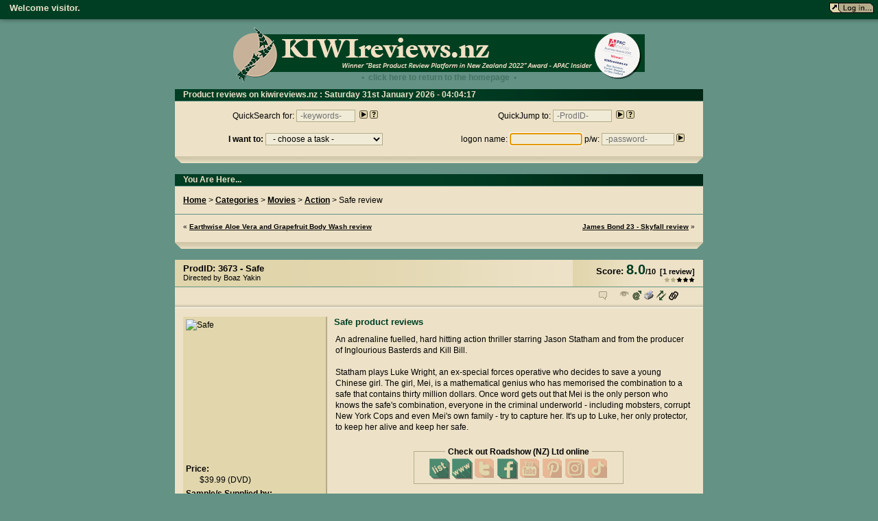

--- FILE ---
content_type: text/html; charset=UTF-8
request_url: https://www.kiwireviews.nz/review/3673-safe
body_size: 7711
content:
<!DOCTYPE HTML PUBLIC "-//W3C//DTD HTML 4.01 Frameset//EN" "https://www.w3.org/TR/html4/frameset.dtd">
<!--[if IE 6 ]> <html xmlns:og="https://ogp.me/ns#" prefix="og: https://ogp.me/ns# fb: https://ogp.me/ns/fb#" class="no-js ie6" itemscope itemtype="https://schema.org/Review" lang="en-NZ"> <![endif]-->
<!--[if IE 7 ]> <html xmlns:og="https://ogp.me/ns#" prefix="og: https://ogp.me/ns# fb: https://ogp.me/ns/fb#" class="no-js ie7" itemscope itemtype="https://schema.org/Review" lang="en-NZ"> <![endif]-->
<!--[if IE 8 ]> <html xmlns:og="https://ogp.me/ns#" prefix="og: https://ogp.me/ns# fb: https://ogp.me/ns/fb#" class="no-js ie8" itemscope itemtype="https://schema.org/Review" lang="en-NZ"> <![endif]-->
<!--[if IE 9 ]> <html xmlns:og="https://ogp.me/ns#" prefix="og: https://ogp.me/ns# fb: https://ogp.me/ns/fb#" class="no-js ie9" itemscope itemtype="https://schema.org/Review" lang="en-NZ"> <![endif]-->
<!--[if (gt IE 9)|!(IE)]><html xmlns:og="https://ogp.me/ns#" prefix="og: https://ogp.me/ns# fb: https://ogp.me/ns/fb#" class="no-js" itemscope itemtype="https://schema.org/Review" lang="en-NZ"> <!--<![endif]-->
<head>
	<title>Safe product reviews : Impartial NZ consumer reviews : : </title>
<script type="application/ld+json"> {
	"@context" : "https://schema.org",
	"@type" : "Product",
	"aggregateRating" : {
		"@type" : "AggregateRating",
		"bestRating" : "10",
		"ratingValue" : "8.0",
		"reviewCount" : "1"
	},
	"name" : "Safe (Boaz Yakin)",
	"url" : "https://kiwireviews.nz/review/3673-safe",
	"image" : "https://prod.kiwireviews.nz/3673.jpg"
}
</script>
	<meta property='og:locale' content='en_NZ'/>
	<meta property='fb:admins' content='1842691384'/>
	<meta property='og:title' content='Safe product reviews : Impartial NZ consumer reviews : : '/>
	<meta property='og:url' content='https://www.kiwireviews.nz/review/3673-safe'/>
	<meta property='og:site_name' content='KIWIreviews'/>
	<meta property='og:type' content='article'/>
	<meta property='og:image' content='https://prod.kiwireviews.nz/3673.jpg'/>
	<meta name="keywords" content="New Zealand product reviews service reviews Safe (Boaz Yakin). Movies reviews, Action reviews, action, betrayal, boaz yakin, china, corruption, crime, dvd, gang, jason statham, mob, new york, safe, thriller, underworld" />
	<meta name="description" itemprop="description" content="New Zealand (NZ) product reviews by mums & dads like you - Safe (Boaz Yakin). An adrenaline fuelled, hard hitting action thriller starring Jason Statham and from the producer of Inglourious&nbsp;... more..." />
	<link rel="canonical" href="https://www.kiwireviews.nz/review/3673-safe" />
	<link rel="image_src" href="https://prod.kiwireviews.nz/3673.jpg" /> <!-- Required by Facebook -->
	<meta itemprop="name" content="Review of Safe (Boaz Yakin) on kiwireviews.nz"> <!-- Required by Google +1 -->
	<meta http-equiv="Content-Type" content="text/html; charset=utf-8">
	<meta http-equiv="X-Clacks-Overhead" content="GNU Terry Pratchett" />
	<base href="https://www.KIWIreviews.nz/" />
	<meta http-equiv="imagetoolbar" content="no">
	<meta name='last-modified' content='Sat, 31 Jan 2026 03:03:17 NZST'>
	<meta name="viewport" content="width=device-width" />
	<link rel='icon' href='favicon.ico' type='image/x-icon' />
	<link rel='shortcut icon' href='favicon.ico' type='image/xicon' />
	<link rel='bookmark icon' href='favicon.ico' type='image/xicon' />
	<link rel="stylesheet" type="text/css" href="https://www.kiwireviews.nz/newlook-v9.css?v=20260130" media="all" />
	<link rel="search" type="application/opensearchdescription+xml" title="KIWIreviews Search" href="https://www.KIWIreviews.nz/addsearch.xml" />
	<link rel="alternate" type="application/rss+xml" title="KIWIreviews Products" href="/newsfeed/productsfeed.xml" />
	<meta name="robots" content="noodp,noydir" />
	<link rel="prev" title="Earthwise Aloe Vera and Grapefruit Body Wash" href="https://www.kiwireviews.nz/review/3672-earthwise-aloe-vera-grapefruit-body-wash" />
	<link rel="next" title="James Bond 23 - Skyfall" href="https://www.kiwireviews.nz/review/3674-james-bond-skyfall" />
</head>

<body>
<script type="text/javascript"> <!-- To override sites that try to add their own toolbars etc above our page -->
	if (top.location != location) {
		top.location = self.location;
<!--		top.location.href = "https://www.kiwireviews.nz/noframers"; -->
	}
</script>

	<div id="headerblock">
		<a href="https://www.kiwireviews.nz/" target="_top" class="unstyle sprite"><img src="https://static.kiwireviews.nz/header/default3.png" width="600" height="80" alt="Welcome to KIWIreviews - product reviews"><div class='txt'>&bull;&nbsp;&nbsp;click here to return to the homepage&nbsp;&nbsp;&bull;</div></a>
	</div>
	<div id='blammo'>
<span class='float-l pad-l-10'>Welcome visitor.</span> <a href='../members'><img src='https://static.kiwireviews.nz/new/tx-login.gif' width='65' height='15' alt='log in' title='log in' class='noline pad-r-10'></a>	</div>

	<div class='box fullwide comm centered'>
		<h2>Product reviews on kiwireviews.nz : Saturday 31st January 2026 - 04:04:17<!-- --></h2>
		<p><div class='float-l halfwide'><form name="GoSearch" method="get" action="../gosearch.php">
	QuickSearch for:&nbsp;<input id="q" name="q" type="text" value="" style="width:80px" placeholder=" -keywords-" onblur="clearSearchBox(this);" onfocus="clearSearchBox(this);">&nbsp;&nbsp;<input type="image" name="GoSearch" src="images/new/nv-minigo.gif" class="noline">&nbsp;<a href="help/quicksearch" target="HELP"><img src="images/new/nv-minihelp.gif" width="12" height="12" border="0" alt="What is QuickSearch?" title="What is QuickSearch?"></a>
</form>
</div><div class='float-l halfwide'><form name="GoProduct" method="post" action="prodid.php">
	QuickJump to:&nbsp;<input id="pid" name="prodid" type="text" value="" style="width:80px" placeholder=" -ProdID-" onblur="clearProdID(this);" onfocus="clearProdID(this);">&nbsp;&nbsp;<input type="image" name="GoProdID" src="images/new/nv-minigo.gif" class="noline">&nbsp;<a href="help/quickjump" target="HELP"><img src="images/new/nv-minihelp.gif" width="12" height="12" border="0" alt="What is QuickJump?" title="What is QuickJump?"></a>
</form>
</div><div class='clearbreak'><!-- --></div><div class='float-r halfwide'>
	<form name="login" method="post" action="validate.php">
		logon name: <input type="text" name="username" value="" placeholder=" -username-" style="width: 100px;"> p/w: <input type="password" name="password" value="" placeholder=" -password-" style="width: 100px;">&nbsp;<input type="image" name="GoLogin" src="images/new/nv-minigo.gif" class="noline">
	<!-- Set the cursor in the textbox -->
	<script language="javascript" type="text/javascript">
		document.login.username.focus()
	</script>
	</form>
	<br />
</div><div class='float-l halfwide'>		<form action='../taskchooser.php' method='POST' name='navmenu'>
			<strong>I want to:</strong> <select name='taskchoice' onchange='document.navmenu.submit()'>
				<option value=''>&nbsp;&nbsp;- choose a task -&nbsp;&nbsp;</option>
				<option value='forgotpass.php'>...reset my password</option>
				<option value=''>...return to the home page</option>
				<option value='search'>...use the Advanced Search</option>
				<option value='category'>...read a review</option>
				<option value='null'>- - - - - - - - - -</option>
				<option value='print/3673'>...print out this page</option>
				<option value='link/3673'>...link to this review</option>
				<option value='contact/report|3673'>...report this listing</option>
				<option value='null'>- - - - - - - - - -</option>
				<option value='contact'>...contact the team</option>
				<option value='contact/bug'>...report a bug</option>
				<option value='saywhat'>...read the eZine</option>
				<option value='twitter'>...read the Twitter feed</option>
				<option value='facebook'>...read the Facebook page</option>
				<option value='null'>- - - - - - - - - -</option>
				<option value='help'>...see the help menu</option>
				<option value='suppliers'>...see who supplies you</option>
			</select>
		</form>
</div>		</p>
		<h4><!-- --></h4>
	</div> <!-- Close box -->
	<div class='clearbreak'><!-- --></div> <!-- Make a spacer between... -->
	<div class='box fullwide comm'>
		<h2>You Are Here...<!-- --></h2>
		<p><a href='../'>Home</a> > <a href="category/">Categories</a> > <a href="category/07">Movies</a> > <a href="category/07/05">Action</a> > Safe review<div class='linetop'><p><span class="float-l downsize">&laquo;&nbsp;<a class='tooltip' href="../review/3672-earthwise-aloe-vera-grapefruit-body-wash">Earthwise Aloe Vera and Grapefruit Body Wash review<span class='picleft'><img src='https://prod.kiwireviews.nz/3672.jpg' width='100' height='100' alt='Earthwise Aloe Vera and Grapefruit Body Wash' title='Earthwise Aloe Vera and Grapefruit Body Wash'></span></a></span><span class="float-r downsize"><a class='tooltip' href="../review/3674-james-bond-skyfall">James Bond 23 - Skyfall review<span class='picright'><img src='https://prod.kiwireviews.nz/3674.jpg' width='100' height='100' alt='James Bond 23 - Skyfall' title='James Bond 23 - Skyfall'></span></a>&nbsp;&raquo;</span><br /></div>		</p>
		<h4><!-- --></h4>
	</div> <!-- Close box -->
	<div class='clearbreak'><!-- --></div> <!-- Make a spacer between... -->
		<div itemscope itemtype='https://data-vocabulary.org/Review-aggregate' class='box prod fullwide'>
		<h2><div class='pscorebox'>Score:&nbsp;<span itemprop='rating' itemscope itemtype='https://schema.org/Review'><span itemprop='average' class='pscore'>8.0</span><span class='minitext'>/<span itemprop='best'>10</span>&nbsp;&nbsp;[<span itemprop='count'>1</span> review]</span><br><img src="../images/3star.gif" width="45" height="8" class="noline" alt="3 out of 5" title="3 out of 5"></div>ProdID: 3673 - <span itemprop='itemreviewed'>Safe<br />
		<span class='downsize unbold'>Directed by Boaz Yakin</span></span></h2>
		<div class='iconbar withdrop'><ul class='float-r'>			<li><!-- AddThis Button BEGIN -->
<div class="addthis_toolbox addthis_default_style addthis_16x16_style">
<a class="addthis_button_facebook"></a>
<a class="addthis_button_twitter"></a>
<a class="addthis_button_pinterest_share"></a>
<a class="addthis_button_google_plusone_share"></a>
<a class="addthis_button_compact"></a>
</div>
<script type="text/javascript" src="//s7.addthis.com/js/300/addthis_widget.js#pubid=ra-4d807f7a1d6d78dd"></script>
<!-- AddThis Button END --></li>
			<li>&nbsp;&nbsp;&nbsp;&nbsp;&nbsp;&nbsp;</li>
						<li><a rel='nofollow' href='https://djin.nz/Kr3673'><img src='../images/new/rl-djinnz.gif' width='14' height='14' alt='QuickLink' title='A short URL to share' class='noline' /></a></li>
			<li><a rel='nofollow' href='../linkto/3673'><img src='../images/new/rl-link.gif' width='14' height='14' alt='Link to this review' title='Link to this review' /></a></li>
			<li><a rel='nofollow' target='print' href='../print/3673'><img src='../images/new/rl-prt.gif' width='14' height='14' alt='Print this out' title='Link to print this out' /></a></li>
			<li><a rel='nofollow' href='../taf/3673'><img src='../images/new/rl-taf.gif' width='14' height='14' alt='Tell a Friend' title='Link to tell a friend' class='noline' /></a></li>
			<li><img src='../images/new/rl-wl-no.gif' alt='Sorry, this feature is available to logged in members only' title='Sorry, this feature is available to logged in members only' /></li>
			<li>&nbsp;&nbsp;&nbsp;</li>
			<li><img src='../images/new/rl-wr-no.gif' alt='Sorry, this feature is available to logged in members only' title='Sorry, this feature is available to logged in members only' /></li></ul></div>
		<p><div class='proddata'><img itemprop='photo image' src="../prod/3673.jpg" width="200" height="200" alt="Safe" title="Safe" />
		<dl><dt>Price:</dt>
		<dd>$39.99 (DVD)</dd><dt>Sample/s Supplied by:</dt>
			<dd><a href='../supplier/38'><img src='../spons/38.gif' width='100' alt='Click to search for all products supplied by Roadshow (NZ) Ltd' title='Click to search for all products supplied by Roadshow (NZ) Ltd' /></a><br clear='all' />
			<br /><div class='tooltip downsize'><em>Disclosure Statement</em><span class='reltext wide bold pad-b-50 pad-l-20'>FULL DISCLOSURE: A number of units of this product have, at some time, been provided to KIWIreviews by Roadshow (NZ) Ltd or their agents for the sole purposes of unbiased, independent reviews. No fee was requested, offered nor accepted by KIWIreviews or the reviewers themselves - these are genuine, unpaid consumer reviews.</span></div>
			</dd><dt>Available:</dt>
		<dd>November 2012</dd></dl></div><h1>Safe product reviews</h1><p class='prodblurb'>An adrenaline fuelled, hard hitting action thriller starring Jason Statham and from the producer of Inglourious Basterds and Kill Bill.<br>
<br>
Statham plays Luke Wright, an ex-special forces operative who decides to save a young Chinese girl. The girl, Mei, is a mathematical genius who has memorised the combination to a safe that contains thirty million dollars. Once word gets out that Mei is the only person who knows the safe's combination, everyone in the criminal underworld - including mobsters, corrupt New York Cops and even Mei's own family - try to capture her. It's up to Luke, her only protector, to keep her alive and keep her safe.<br>
				<fieldset class='wide'>
			<legend>Check out Roadshow (NZ) Ltd online</legend><a href="supplier/38"><img src="images/mi-list-y.png" width="30" height="30" border="0" alt="Click here to see all the listings for Roadshow (NZ) Ltd" title="Click here to see all the listings for Roadshow (NZ) Ltd"></a>
			
				<a href="https://roadshow.com.au/" target="_blank"><img src="images/mi-web-y.png" width="30" height="30" border="0" alt="Visit their website" title="Visit their website"></a>
				<img src="images/mi-twi-n.png" width="30" height="30" border="0" alt="They do not have a Twitter account" title="They do not have a Twitter account"></a>
				<a href="https://www.facebook.com/Roadshow?ref=KIWIreviews&fref=KIWIreviews" target="_blank"><img src="images/mi-fbk-y.png" width="30" height="30" border="0" alt="Check them out on Facebook" title="Check them out on Facebook"></a>
				<img src="images/mi-yout-n.png" width="30" height="30" border="0" alt="They do not have a YouTube Channel" title="They do not have a YouTube channel"></a>
				<img src="images/mi-pin-n.png" width="30" height="30" border="0" alt="They do not have a Pinterest board" title="They do not have a Pinterest board"></a>
				<img src="images/mi-ins-n.png" width="30" height="30" border="0" alt="They do not have an Instagram channel" title="They do not have an Instagram channel"></a>
				<img src="images/mi-tik-n.png" width="30" height="30" border="0" alt="They do not have a TikTok channel" title="They do not have a TikTok channel"></a>				</fieldset></p><br /><br clear='all' /><div class='sublayer'><dl><dt>Tags:</dt>
<dd><a href="../search/action">action</a>&nbsp; &nbsp;<a href="../search/betrayal">betrayal</a>&nbsp; &nbsp;<a href="../search/boaz+yakin">boaz&nbsp;yakin</a>&nbsp; &nbsp;<a href="../search/china">china</a>&nbsp; &nbsp;<a href="../search/corruption">corruption</a>&nbsp; &nbsp;<a href="../search/crime">crime</a>&nbsp; &nbsp;<a href="../search/dvd">dvd</a>&nbsp; &nbsp;<a href="../search/gang">gang</a>&nbsp; &nbsp;<a href="../search/jason+statham">jason&nbsp;statham</a>&nbsp; &nbsp;<a href="../search/mob">mob</a>&nbsp; &nbsp;<a href="../search/new+york">new&nbsp;york</a>&nbsp; &nbsp;<a href="../search/safe">safe</a>&nbsp; &nbsp;<a href="../search/thriller">thriller</a>&nbsp; &nbsp;<a href="../search/underworld">underworld</a></dd></dl></div><div class='sublayer'><dl><dt>Other listings you may be interested in:</dt>
<dd><a class='tooltip' href="../review/1252-absolute-power-series" ><img src='https://prod.kiwireviews.nz/1252.jpg' width='50' height='50' alt="Absolute&nbsp;Power&nbsp;-&nbsp;Series&nbsp;2" title="Absolute&nbsp;Power&nbsp;-&nbsp;Series&nbsp;2"><span class='reltext bold pad-b-50 pad-l-20'>Absolute&nbsp;Power&nbsp;-&nbsp;Series&nbsp;2<br>Rating: 10.0</span></a><a class='tooltip' href="../review/3657-alex-cross" ><img src='https://prod.kiwireviews.nz/3657.jpg' width='50' height='50' alt="Alex&nbsp;Cross" title="Alex&nbsp;Cross"><span class='reltext bold pad-b-50 pad-l-20'>Alex&nbsp;Cross<br>Rating: 6.4</span></a><a class='tooltip' href="../review/3684-pitch-perfect" ><img src='https://prod.kiwireviews.nz/3684.jpg' width='50' height='50' alt="Pitch&nbsp;Perfect" title="Pitch&nbsp;Perfect"><span class='reltext bold pad-b-50 pad-l-20'>Pitch&nbsp;Perfect<br>Rating: 8.0</span></a><a class='tooltip' href="../review/3805-fog" ><img src='https://prod.kiwireviews.nz/3805.jpg' width='50' height='50' alt="The&nbsp;Fog" title="The&nbsp;Fog"><span class='reltext bold pad-b-50 pad-l-20'>The&nbsp;Fog<br>Rating: 3.0</span></a><a class='tooltip' href="../review/3972-cirque-du-soleil-worlds-away-d" ><img src='https://prod.kiwireviews.nz/3972.jpg' width='50' height='50' alt="Cirque&nbsp;du&nbsp;Soleil:&nbsp;Worlds&nbsp;Away&nbsp;(3D)" title="Cirque&nbsp;du&nbsp;Soleil:&nbsp;Worlds&nbsp;Away&nbsp;(3D)"><span class='reltext bold pad-b-50 pad-l-20'>Cirque&nbsp;du&nbsp;Soleil:&nbsp;Worlds&nbsp;Away&nbsp;(3D)<br>Rating: 9.4</span></a><a class='tooltip' href="../review/5125-cube" ><img src='https://prod.kiwireviews.nz/5125.jpg' width='50' height='50' alt="Cube" title="Cube"><span class='reltext bold pad-b-50 pad-l-20'>Cube<br>Rating: 8.4</span></a><a class='tooltip' href="../review/5228-high-school-musical" ><img src='https://prod.kiwireviews.nz/5228.jpg' width='50' height='50' alt="High&nbsp;School&nbsp;Musical" title="High&nbsp;School&nbsp;Musical"><span class='reltext bold pad-b-50 pad-l-20'>High&nbsp;School&nbsp;Musical<br>Rating: 8.9</span></a><a class='tooltip' href="../review/5749-pirates-airwaves" ><img src='https://prod.kiwireviews.nz/5749.jpg' width='50' height='50' alt="Pirates&nbsp;of&nbsp;the&nbsp;Airwaves" title="Pirates&nbsp;of&nbsp;the&nbsp;Airwaves"><span class='reltext bold pad-b-50 pad-l-20'>Pirates&nbsp;of&nbsp;the&nbsp;Airwaves<br>Rating: 8.8</span></a><a class='tooltip' href="../review/6093-jump-street" ><img src='https://prod.kiwireviews.nz/6093.jpg' width='50' height='50' alt="22&nbsp;Jump&nbsp;Street" title="22&nbsp;Jump&nbsp;Street"><span class='reltext bold pad-b-50 pad-l-20'>22&nbsp;Jump&nbsp;Street<br>Rating: 8.8</span></a><a class='tooltip' href="../review/6161-transformers-age-extinction" ><img src='https://prod.kiwireviews.nz/6161.jpg' width='50' height='50' alt="Transformers&nbsp;4:&nbsp;Age&nbsp;Of&nbsp;Extinction" title="Transformers&nbsp;4:&nbsp;Age&nbsp;Of&nbsp;Extinction"><span class='reltext bold pad-b-50 pad-l-20'>Transformers&nbsp;4:&nbsp;Age&nbsp;Of&nbsp;Extinction<br>Rating: 4.1</span></a><a class='tooltip' href="../review/6167-lucy" ><img src='https://prod.kiwireviews.nz/6167.jpg' width='50' height='50' alt="Lucy" title="Lucy"><span class='reltext bold pad-b-50 pad-l-20'>Lucy<br>Rating: 5.3</span></a><a class='tooltip' href="../review/7450-trolls" ><img src='https://prod.kiwireviews.nz/7450.jpg' width='50' height='50' alt="Trolls" title="Trolls"><span class='reltext bold pad-b-50 pad-l-20'>Trolls<br>Rating: 9.5</span></a><a class='tooltip' href="../review/7501-get-out" ><img src='https://prod.kiwireviews.nz/7501.jpg' width='50' height='50' alt="Get&nbsp;Out" title="Get&nbsp;Out"><span class='reltext bold pad-b-50 pad-l-20'>Get&nbsp;Out<br>Rating: 8.3</span></a></dd></dl></div>
		<h4><!-- --></h4>
		</div> <!-- Close box -->
		<div class='clearbreak'><!-- --></div> <!-- Make a spacer between... -->
		<div class="hrule"><p>Product reviews...</p></div>

		
	<div class='box fullwide gen centered'>
		<h2><!-- --></h2>
		<p><span class='upsize redtext bold'>Everyone is welcome to post a review. You will need to <a href='../join'>Join up</a> or <a href='../members'>log in</a> to post yours.</span>		</p>
		<h4><!-- --></h4>
	</div> <!-- Close box -->
	<div class='clearbreak'><!-- --></div> <!-- Make a spacer between... --><div class='userblock'><a href='../profile/kymmage'><img src='../avatars/kymmage.jpg' width='50' height='50' alt='Click here to read the profile of kymmage' title='Click here to read the profile of kymmage' /></a><p>Review by: kymmage <span class='downsize'>(Kym)<br />Dated: 27th of November, 2012</span>
						<div class='float-r top'>
						<a href='../linkreview/7088' rel='nofollow'><img src='../images/new/rl-link.gif' width='14' height='14' alt='Link to this review' title='Link to this review' /></a>
						<a href='../contact/report|3673|kymmage' rel='nofollow'><img src='../images/new/rl-report.gif' width='14' height='14' alt='Report this review' title='Report this review' /></a></div>
					</div>
					<div class='box rev fullwide'>
					<h2>&nbsp;</h2>
					<p><div class='scoredata bump'>
					<span class='bold greentext'>This Review: 8.0/10</span>
					<dl>
						<dt class='linetop'>Pay to see it again:</dt>
						<dd><img src='../images/new/score07.gif' width='105' height='10' alt='Score 7 out of 10' title='Score 7 out of 10' /></dd>

						<dt>Attention Span:</dt>
						<dd><img src='../images/new/score08.gif' width='105' height='10' alt='Score 8 out of 10' title='Score 8 out of 10' /></dd>

						<dt>Believeability:</dt>
						<dd><img src='../images/new/score07.gif' width='105' height='10' alt='Score 7 out of 10' title='Score 7 out of 10' /></dd>

						<dt>Special Effects:</dt>
						<dd><img src='../images/new/score10.gif' width='105' height='10' alt='Score 10 out of 10' title='Score 10 out of 10' /></dd>
					</dl></div><p>We sat down to watch this the other night. Action films are not my first choice, but my husband loves a good action movie.  He loves the thrill of watching car chases and hand-to-hand combat and the hero saving the day.  So I humour him as much as possible and watch along.  My criteria is that the gore factor be as minimal as possible.  Otherwise I have "why?" invoked insomnia. <br>
<br>
So we sat down to watch this film. The beginning of the film takes a little to get into.  You are thrown into several different storylines, where the pace is fast.  The switching between stories is so quick, you aren't always aware of the switch.  You also have to watch the screen.  This is not a film you can really multi-task during.  Taking my eyes off the screen for 5 or so minutes meant I lost a lot of the dialogue.  This is because it switches between English and Chinese.  For whatever reason, watching enough of the scenes in Chinese I started to believe I knew Chinese (brain reading subtitles trick).  So I turned away and when I came back to it, I realised I had no idea what just happened.  I didn't make that mistake again.<br>
<br>
Cinematically, this is a beautiful film.  But then it also isn't.  The film student in me had moments of euphoria watching some of the car chase scenes and fights.  That's because they did clever little things I hadn't seen in a film before.  It was kind of like watching the Matrix for the first time.  The bullet time sequence was an Invention of film, which is now a Convention (something everyone does). I felt like I was watching new Inventions of film.  But then other parts of the cinematography was so bland, with nothing particularly special about it.  Similarly the gore level was all or nothing.  I got 3/4 of the way through the film, feeling that the gore was a pretty good level for me. Then one scene suddenly shocked me so much I couldn't believe I was watching the same film.  <br>
<br>
The script was not particularly clever.  In the beginning it feels like it's just going through the motions.  Then the story comes into its own.  Its a good movie, but it didn't blow my mind.  As my husband said, it was not the best thing he had seen Jason  Statham in but it was not the worst either.  I guess you could say that Safe is "safe".<br /><br /></p>
					<h4><!-- --></h4>
					</div> <!-- Close box -->
					<div class='clearbreak'><!-- --></div> <!-- Make a spacer between... -->		<div class="hrule"><p>Random listing from 'Movies'...</p></div>
		<div class='box prod fullwide'>
		<h2><div class='pscorebox'>Score:&nbsp;<span class='pscore'>9.8</span></div>Product reviews for listing 3781: The Gods Must Be Crazy&nbsp;-&nbsp;
		<span class='downsize unbold'>Directed by Jamie Uys</span></h2>

		<p><a href='../review/3781'><img src='../prod/3781.jpg' width='100' height='100' class='top float-l' alt='Product image for The Gods Must Be Crazy' title='Product image for The Gods Must Be Crazy' /></a>A comic allegory about a Bushman on a mission who encounters modern civilization and its stranger aspects, including a clumsy scientist and a band of revolutionaries on the run.<div class='sublayer right'><a class='float-r' href='../review/3781-gods-must-be-crazy'><img src='../images/new/tx-more.gif' width='65' height='15' alt='Go to the listing' title='Link to the listing'></a></div><h4><!-- --></h4>
		</div> <!-- Close box -->
		<div class='clearbreak'><!-- --></div> <!-- Make a spacer between... -->		<div id="footer">
			<a href="../">Homepage</a>&nbsp;&nbsp;&nbsp;&nbsp;&bull;&nbsp;&nbsp;&nbsp;&nbsp;
            <a href="../help">Help Menu</a>&nbsp;&nbsp;&nbsp;&nbsp;&bull;&nbsp;&nbsp;&nbsp;&nbsp;
            <a href="../sitemap">Basic Sitemap</a>&nbsp;&nbsp;&nbsp;&nbsp;&bull;&nbsp;&nbsp;&nbsp;&nbsp;
            <a href="../help/nospam">Spam Policy</a>&nbsp;&nbsp;&nbsp;&nbsp;&bull;&nbsp;&nbsp;&nbsp;&nbsp;
            <a href="../">About KIWIreviews</a>&nbsp;&nbsp;&nbsp;&nbsp;&bull;&nbsp;&nbsp;&nbsp;&nbsp;
            <a href="../contact/bug">Report a Bug</a>&nbsp;&nbsp;&nbsp;&nbsp;&bull;&nbsp;&nbsp;&nbsp;&nbsp;
            <a href="../contact">Contact Us</a><br />
			&bull;&nbsp;<strong>A member of the Knock Out News Group</strong>&nbsp;&bull;
		</div>

	<div class='box fullwide comm left'>
		<h2>General Disclaimer...<!-- --></h2>
		<p><a href="https://www.copyscape.com/?q=http%3A%2F%2Fwww.kiwireviews.nz" target="copyscape" rel="nofollow" class="unstyle"><img src="images/new/copyscape.gif" class="float-l pad-r-10 top" width="254" height="15" alt="Protected by Copyscape Plagiarism Checker - Do not copy content from this page." title="Protected by Copyscape Plagiarism Checker - Do not copy content from this page."></a>
<a href="https://creativecommons.org/licenses/by-nd/3.0/" target="_CC" rel="nofollow" class="unstyle"><img alt="Creative Commons Licence" src="https://i.creativecommons.org/l/by-nd/3.0/88x31.png" class="float-r pad-l-10"/></a>
<span class='downsize'>All trademarks, images and copyrights on this site are owned by their respective companies.<br />KIWIreviews is an independent entity, part of the Knock Out News Group. This is a free public forum presenting user opinions on selected products, and as such the views expressed do not necessarily reflect the opinion of kiwireviews.nz and are protected under New Zealand law by the "Honest Opinion" clause of the Defamation Act of 1992. KIWIreviews accepts no liability for statements made on this site, on the premise that they have been submitted as the true and honest opinions of the individual posters. In most cases, prices and dates stated are approximate and should be considered as only guidelines.</span><br />

<div class='sublayer minitext centered'><p><span class='upsize'>"A man who is 'of sound mind' is one who keeps the inner madman under lock and key."</span><br /><em>Paul Valery (1871 - 1945)</em>
</p></div>		</p>
		<h4><!-- --></h4>
	</div> <!-- Close box -->
	<div class='clearbreak'><!-- --></div> <!-- Make a spacer between... -->		<div class="clearbreak"><!-- --></div>
</body>
</html>


--- FILE ---
content_type: text/css
request_url: https://www.kiwireviews.nz/newlook-v9.css?v=20260130
body_size: 5880
content:
@charset "utf-8";

.debug {
	border: 1px dotted red;
}

html {
	font-size: 100%;
	overflow-x: auto; /* fixes MSIE scrollbar bug DO NOT REMOVE, has no effect in Mozilla, or Opera */
	overflow-y: scroll;
}

body {
	height: 100%;
	margin: 0;
	padding: 0;
	text-align: center;
	background-color: #649285;
	color: #000000;
	font-family: arial, verdana, geneva, helvetica, sans-serif;
	font-size: 9pt;
	line-height: 1.4em; 
	overflow: auto;
	z-index: 0 !important;
}

#overlay {
	position: fixed;
	left: 0;
	bottom: 0;
	z-index: 10000 !important;
}

img {
	border: 0;
}

ul, ol {
	margin: 0;
	padding: 0;
}

div {
	margin: 0;
	padding: 0;
}

/* Default link colors */
a, a:active, a:focus {
	color: #003E24;
	font-weight: bold;
	text-decoration: none;
	border: 0;
}

a:visited {
	color: #003E24;
	text-decoration: none;
	border: 0;
}

a:hover {
	color: #000000;
	font-weight: bold;
	text-decoration: underline;
	border: 0;
}


/* Form fields... */
textarea {
	min-height: 50px;
	background-color: #f0ebd6;
	border: 1px solid #000000;
	color: #000000;
	font-family: arial, verdana, geneva, helvetica, sans-serif;
	font-size: 9pt;
	line-height: 1.4em;
}

input, select, textarea {
	color: #000000;
	background-color: #f0ebd6;
	border: 1px solid #B4AB8A;
	font-family: arial, verdana, geneva, helvetica, sans-serif;
	font-size: 9pt;
	display: inline;
}

input[type="image"] {
	background: none !important;
}

/* Style Input Placeholder text */
::-webkit-input-placeholder {
	color: #707070;
}

:-moz-placeholder {
	color: #707070;
}

:-ms-input-placeholder {
	color: #707070;
}

:focus::-webkit-input-placeholder {
	color: transparent;
}

/* Fieldset styles */
fieldset {
	border: 1px solid #B4AB8A;
	width: 90%;
	margin: 0 auto;
	text-align: center;
	padding: 2px;
}

legend {
	font-size: 9pt;
	font-weight: bold;
	color: #000000;
	text-decoration: none;
	padding: 0 4px;
}

/* Header */
#headerblock {
	display: block;
	width: 100%;
	height: 80px;
	margin: 10px 0;
	padding: 30px 0 0 0;
	position: relative;
	z-index: 10 !important;
}

#headerblock img {
	padding: 0;
	margin: 0 auto;
	border: 0;
	z-index: 11 !important;
}

#headerblock .txt {
	color: #457565;
	vertical-align: bottom;
	margin: -15px 0 0 0;
	z-index: 12 !important;
}

#headerblock .txt:hover {
	color: #003E24;
	text-decoration: none;
}

#wrapper {
	min-width: 300px;
	max-width: 80%;
	height: 100%;
	margin: 0 auto;
	z-index: 150 !important;
}

#invisible, .invisible {
	display: none;
}

.hideme {
	color: #F0EBD6;
}

h1 {
	background: none;
	font-size: 10pt;
	color: #003E24;
	font-weight: bold;
	text-decoration: none;
	text-align: left;
	padding-right: 10px;
}

h3 {
	background: none;
	font-size: 10pt;
	color: #003E24;
	font-weight: bold;
	text-decoration: none;
	text-align: center;
}

/* System default over-rides */
.hrule {
	color: #003E24;
	clear: both;
	display: block;
	width: 100%;
	max-width: 770px;
	height: 30px;
	background: url(https://static.kiwireviews.nz/new/hrule.png) top left no-repeat;
	border: 0;
	margin: 0 auto;
	padding: 0;
	z-index: 501 !important;
}

.hrule.thin {
	height: 10px;
	background-position: bottom;
}

.hrule p {
	color: #003E24;
	margin: 0;
	padding: 0 0 0 10px;
	text-align: left;
	font-weight: bold;
}

/* - Before we go any further... */
.box {
	position: relative;
	z-index: 500 !important;
}

/* - ProdInfo panel */
.proddata {
	background: url(https://static.kiwireviews.nz/new/proddata.png) top left repeat-x;
	float: left;
	width: 200px;
	min-height: 340px;
	height: auto;
	clear: both;
	border: 0;
	border-right: 2px solid #b4ab8a;
	margin: 0 10px 4px 12px;
	padding: 4px;
	text-align: left;
	vertical-align: top;
}

.proddata img {
	float: left;
	vertical-align: top;
	border: 0;
	padding: 0;
}

.proddata dl {
	clear: both;
	margin: 0;
	padding: 10px 0 0 0;
}

.proddata dl dt {
	clear: both;
	font-weight: bold;
	text-align: left;
	margin: 0;
	padding: 0;
	min-height: 10px;
}

.proddata dl dd {
	clear: both;
	font-weight: normal;
	text-align: left;
	margin: 0 0 4px 20px;
	padding: 0;
}

/* - ProdInfo Score panel */
.scoredata {
	background-color: #cbceb6;
	float: right;
	height: auto;
	clear: both;
	border-top: 1px solid #B4AB8A;
	border-right: 1px solid #ffffff;
	border-bottom: 1px solid #ffffff;
	border-left: 1px solid #B4AB8A;
	margin: 0 12px -15px 10px;
	padding: 4px;
	text-align: left;
	vertical-align: top;
	box-shadow: 2px 2px 2px #ada484;
}

.bump {
	position: relative;
	top: -34px;
	right: -4px;
}

.scoredata img {
	float: left;
	vertical-align: top;
	border: 0;
	padding: 0;
}

.scoredata dl {
	clear: both;
	margin: 0;
	padding: 0;
}

.scoredata dl dt {
	clear: both;
	font-weight: bold;
	text-align: left;
	margin: 2px 0;
	padding: 0;
	min-height: 10px;
}

.scoredata dl dd {
	clear: both;
	font-weight: normal;
	text-align: left;
	margin: 0 0 0 20px;
	padding: 0;
}

/* Footer Block */
#footer {
	clear: both;
	display: block;
	width: 770px;
	min-height: 50px;
	margin: 10px auto 0 auto;
	padding: 20px 0 0 0;
	text-align: center;
	color: #003E24;
	border: 0;
	border-top: 4px solid #003E24;
}

#footer a, #footer a:active, #footer a:visited {
	color: #003E24;
	font-weight: normal;
	text-decoration: none;
	border: 0;
}

#footer a:hover {
	color: #ffffff;
	font-weight: normal;
	text-decoration: underline;
	border: 0;
}

/* Product panel */
.prod h2 {
	background: url(https://static.kiwireviews.nz/new/top-prod.png) top right no-repeat;
	display: block;
	height: 35px;
	padding: 5px 12px 0 12px;
	margin: 0;
	text-align: left;
	font-size: 110%;
	font-weight: bold;
	line-height: 1.2em;
}

.prodblurb {
	display: block;
	width: 520px;
	margin: 0 10px 20px 0;
	padding: 0 6px 0 0;
	text-align: left;
	vertical-align: text-top;
	float: right;
}

/* Product Score sub-panel */
.pscorebox {
	width: 250px;
	height: 40px;
	float: right;
	text-align: right;
	vertical-align: top;
	border: 0;
	margin: 0;
	padding: 0;
}

.pscorebox img {
	float: right;
	text-align: right;
	vertical-align: top;
	border: 0;
	margin: 0;
}

.pscore {
	color: #003D23;
	font-size: 150%;
	line-height: 14pt;
	font-weight: bolder;
}

/* Review panel */
#revwrapper {
  display: block;
  width: 590px;
  margin-top: 0px;
  margin-right: 10px;
  margin-bottom: 20px;
  margin-left: 0px;
  padding-top: 0px;
  padding-right: 6px;
  padding-bottom: 0px;
  padding-left: 0px;
  text-align: left;
  vertical-align: text-top;
  float: right;
}

.rev h2 {
	background: url(https://static.kiwireviews.nz/new/top-rev.png) top left no-repeat;
	display: block;
	height: 4px;
	padding: 18px 0 0 0;
	margin: 0;
}

.rev p {
	margin: 0;
	padding: 0 12px;
}

/* Generic panel */
.gen {
	clear: both;
	min-height: 30px;
}

.gen h2 {
	background: url(https://static.kiwireviews.nz/new/top-full.png) top right no-repeat;
	display: block;
	height: 10px;
	padding: 0;
	margin: 0;
	font-size: 9pt;
	font-weight: bold;
}

/* Comment panel */
lwide {
	clear: both;
}

.comm h2 {
	background: url(https://static.kiwireviews.nz/new/top-comm.png) top right no-repeat;
	display: block;
	height: 18px;
	padding: 0 80px 0 12px;
	margin: 0;
	color: #EDE2C7;
	text-align: left;
	font-size: 9pt;
	font-weight: bolder;
}

/* Sublayer Panels */
.box .sublayer {
	display: block;
	clear: both;
	min-height: 30px;
	background: url(https://static.kiwireviews.nz/new/sublayer.png) top left repeat-x;
	border: 0;
	padding: 10px 12px 5px 12px;
	margin: 5px 0 0 0;
}

.sublayer dl {
	clear: both;
	margin: 0;
	padding: 0;
}

.sublayer dl dt {
	clear: both;
	font-weight: bold;
	text-align: left;
	margin: 0;
	padding: 0;
	min-height: 10px;
}

.sublayer dd {
	clear: both;
	font-weight: normal;
	text-align: left;
	margin: 0 0 0 20px;
	padding: 0;
}

.sublayer dd img {
	padding: 0 5px 0 0;
}

.sublayer a, .sublayer a:active, .sublayer a:visited, .sublayer a:focus {
	color: #5a5545;
	text-decoration: none;
	border: 0;
}

.sublayer a:hover {
	color: #000000;
	text-decoration: underline;
	border: 0;
}

/* Generic panel */
.midwide {
	display: block;
	background-color: #ede2c7;
	color: #000000;
	width: 415px;
	min-height: 40px;
	margin: 0 auto;
	padding: 0;
}

.midwide h2 {
	background: url(https://static.kiwireviews.nz/new/top-comm.png) top right no-repeat;
	display: block;
	height: 18px;
	padding: 0 40px 0 12px;
	margin: 0;
	font-size: 9pt;
	font-weight: bold;
	text-align: left;
}

.midwide h4 {
	clear: both;
	margin: 0;
	padding: 0;
	display: block;
	height: 10px;
	background: url(https://static.kiwireviews.nz/new/base-full.png) bottom left no-repeat;
}

/* Icon Panel */
.box .iconbar {
	display: block;
	min-height: 25px;
	height: auto;
	border: 0;
	padding: 2px 12px 4px 12px;
	margin: 0;
}

.withdrop {
	background: url(https://static.kiwireviews.nz/new/iconbar.png) bottom center repeat-x;
}

.iconbar ul {
	display: inline;
	clear: both;
	margin: 0;
	padding: 0;
}

.iconbar ul li {
	float: right;
	display: inline;
	padding: 0 2px;
	margin: 0;
}

.iconbar img, .iconbar ul li a, .iconbar ul li a:active, .iconbar ul li a:visited, .iconbar ul li a:focus, .iconbar ul li a:hover {
	border: 0;
}

.iconbar select, .iconbar input {
	display: inline;
}

/* UserData block */
.userblock {
	position: relative;
	display: block;
	min-width: 400px;
	max-width: 770px;
	height: 60px;
	margin: 0 auto;
	padding: 0;
	background: transparent url(https://static.kiwireviews.nz/new/revdata.png) top right no-repeat;
	position: relative;
	z-index: 501 !important;
}

.userblock img, .userblock a img {
	border: 0;
	padding: 0;
	margin: 5px;
	float: left;
}

.userblock p {
	color: #000000;
	float: left;
	margin: 5px;
	padding: 0;
	font-weight: bold;
	font-size: 120%;
	line-height: 1.5em;
}

/* Para formatting */
p {
	display: block;
	color: #000000;
	text-align: left;
	padding: 0 12px 0 12px;
}

.centered p {
	text-align: center;
}

.box p a, .box p a:active, .box p a:focus {
	color: #000000;
	font-weight: bold;
	text-decoration: underline;
	border: 0;
}

.box p a:visited {
	color: #003E24;
	text-decoration: none;
	border: 0;
}

.box p a:hover {
	color: #000000;
	font-weight: bold;
	text-decoration: underline;
	border: 0;
}

p img {
	vertical-align: top;
	border: 0;
	padding: 0 4px 4px 0;
}

/* More Panel controls */
.banana {
	float: left;
	padding: 0;
	margin: 0 4px;
	border: 0;
}

.fullwide{
	display: block;
	background-color: #ede2c7;
	color: #000000;
	min-width: 270px;
	max-width: 770px;
	margin: 0 auto;
	padding: 0;
	z-index: 501 !important;
}

.fullwide h4 {
	clear: both;
	margin: 0;
	padding: 0;
	display: block;
	height: 10px;
	background: url(https://static.kiwireviews.nz/new/base-full.png) bottom left no-repeat;
}

.halfwide {
	display: inline-block;
	background-color: transparent;
	width: 380px;
	margin: 0;
	padding: 0;
}

.fadebox{
	display: block;
	background-color: #b5ac94;
	color: #000000;
	width: 770px;
	margin: 0 auto;
	padding: 0;
}

.fadebox h2 {
	display: block;
	height: 18px;
	padding: 0 80px 0 12px;
	margin: 0;
	text-align: left;
	font-size: 9pt;
	font-weight: bolder;
}

.fadebox h4 {
	clear: both;
	margin: 0;
	padding: 0;
	display: block;
	height: 10px;
	background: url(https://static.kiwireviews.nz/new/base-fade.png) bottom left no-repeat;
}

/* dropshadows */
.shadow {
	box-shadow: 0 2px 3px RGBA(0,0,0,0.3);
}

.shadow:hover {
	box-shadow: 0 5px 5px RGBA(0,0,0,0.3);
}
	
.shadow:active {
	box-shadow: 0 0px 0px RGBA(0,0,0,0.3);
}
	

/* Menu items */
.taskchooser {
	background-color: #e1d6ac;
	border: 1px solid #5a5545;
	color: #000000;
	font-size: 8pt;
	font-weight: bold;
}

/* List table links... */
.biglist a, .biglist a:active, .biglist a:visited, .biglist a:focus {
	color: #5a5545;
	text-decoration: none;
	border: 0;
}

.biglist a:hover {
	color: #000000;
	text-decoration: underline;
	border: 0;
}


/* Help System specifics... */
dl.helplist {
	clear: both;
	width: 650px;
	margin: 0 auto;
	padding: 0;
}

dl.helplist dt {
	clear: left;
	float: left;
	text-align: right;
	width: 280px;
	min-height: 10px;
	margin: 0;
	padding: 5px;
	font-weight: bold;
}

dl.helplist dd {
	float: left;
	width: 350px;
	margin: 0;
	padding: 5px;
	text-align: left;
}

dd a, dd a:active, dd a:focus {
	color: #000000;
	font-weight: bold;
	border: 0;
}

dd a:visited {
	color: #5a5545;
	text-decoration: none;
	border: 0;
}

dd a:hover {
	color: #000000;
	font-weight: bold;
	text-decoration: underline;
	border: 0;
}

/* FAQ specific... */
.Accordion {
	border: 0;
	overflow: hidden;
	width: 710px;
	margin: 0 auto;
}

.AccordionPanel {
	margin: 0;
	padding: 0;
	border: 0;
}

.AccordionPanelTab {
	background-color: #EDE2C7;
	height: 20px;
	border: 0;
	border-top: 1px solid #B4AB8A;
	border-left: 1px solid #B4AB8A;
	border-right: 1px solid #B4AB8A;
	margin: 5px 0 0 0;
	padding: 0;
	padding-left: 6px;
	padding-top: 4px;
	cursor: pointer;
	-moz-user-select: none;
	-khtml-user-select: none;
	color: #555555;
	font-weight: bold;
	text-align: left;
	text-shadow: 1px 1px 0px #e1d6ac;
	-moz-border-radius: 0 10px 0 0;
	-webkit-border-radius: 0 10px 0 0;
	border-radius: 0 10px 0 0;
}

.AccordionPanelTab.supplier {
	background-color: #bed6af;
}

.AccordionPanelTab.reviewer {
	background-color: #bed8cf;
}

.AccordionPanelTab.visitor {
	background-color: #f1e59f;
}

.AccordionPanelTab:hover, .AccordionPanelTab:active {
	color: #003E24;
	background-color: #EDE2C7;
}

.AccordionPanelContent {
	background-color: #F0EBD6;
	overflow: auto;
	margin: 0px;
	padding: 10px 6px 6px 6px;
	height: 250px;
	border-left: 1px solid #B4AB8A;
	border-right: 1px solid #B4AB8A;
}

.AccordionPanelContent a, .AccordionPanelContent a:active, .AccordionPanelContent a:focus {
	color: #000000;
	font-weight: bold;
	border: 0;
}

.AccordionPanelContent a:visited {
	color: #003E24;
	text-decoration: none;
	border: 0;
}

.AccordionPanelContent a:hover {
	color: #000000;
	font-weight: bold;
	text-decoration: underline;
	border: 0;
}

dl.faqlist {
	clear: both;
	width: 700px;
	margin: 0 auto;
	padding: 0;
}

dl.faqlist dt {
	clear: left;
	float: left;
	text-align: left;
	width: 700px;
	min-height: 10px;
	margin: 0;
	padding: 5px;
	font-size: 125%;
	font-weight: bold;
	text-align: justify;
}

dl.faqlist dd {
	clear: left;
	float: left;
	width: 680px;
	margin: 0 0 10px 20px;
	padding: 5px;
	text-align: left;
}

/* User Profile */
.mystats {
	background-color: #E1D6AC;
	border-top: 1px solid #B4AB8A;
	border-right: 1px solid #ffffff;
	border-bottom: 1px solid #ffffff;
	border-left: 1px solid #B4AB8A;
	height: auto;
	width: 180px;
	padding: 10px 2px;
	text-align: center;
	float: left;
	margin: 0 0 0 10px;
}

dl.profilelist {
	width: 550px;
	float: right;
	margin: 0 10px;
	padding: 0;
}

dl.profilelist dt {
	float: left;
	text-align: right;
	width: 120px;
	min-height: 10px;
	margin: 0;
	padding: 5px;
	font-weight: bold;
}

dl.profilelist dd {
	float: left;
	width: 400px;
	margin: 0;
	padding: 5px;
	text-align: left;
}

dl.profilelist dd a, dl.profilelist dd a:active, dl.profilelist dd a:focus {
	color: #000000;
	font-weight: bold;
	border: 0;
}

dl.profilelist dd a:visited {
	color: #5a5545;
	text-decoration: none;
	border: 0;
}

dl.profilelist dd a:hover {
	color: #000000;
	font-weight: bold;
	text-decoration: underline;
	border: 0;
}

/* Profile Bling array */
.bling {
	display: inline-block;
	max-width: 160px;
}

.bling img {
	float: left;
	display: inline;
	padding: 5px;
	margin: 0;
	border: 0;
	text-decoration: none;
}

/* broadstroke over-rides */
.unstyle {
	border: 0;
	margin: 0;
	background: none;
	background-color: transparent;
	-moz-border-radius: 0;
	-webkit-border-radius: 0;
	border-radius: 0;
}

/* Form field sizing */
.block {
	display: inline-block;
}

.xwide {
	width: 700px;
}

.vvwide {
	width: 580px;
}

.vwide {
	width: 450px;
}

.wide {
	width: 300px;
}

.mwide {
	width: 200px;
}

.short {
	width: 150px;
}

.vshort {
	width: 100px;
}

.qshort {
	width: 68px;
}

.xshort {
	width: 50px;
}

.dwarf {
	height: 50px;
}

.stocky {
	height: 100px;
}

.tall {
	height: 200px;
}

.vtall {
	height: 300px;
}

.xtall {
	height: 370px;
}

/* Floats... */
.float-l {
	float: left;
}

.float-r {
	float: right;
}

.float-no {
	float: none;
}

.float-bl {
	position: absolute;
	bottom: 0;
	left: 0;
}

.float-br {
	position: absolute;
	bottom: 0;
	right: 0;
}

/* Text Alignment... */
.left {
	text-align: left;
}

.right {
	text-align: right;
}

.mumu {
	text-align: justify;
}

.centered {
	text-align: center;
	margin: 0 auto;
}

.top {
	vertical-align: top;
}

.bottom {
	vertical-align: bottom;
}

.zen {
	text-align: center;
	vertical-align: middle;
	margin: auto;
}

/* Size modifiers */
.default {
	color: #000000;
	font-size: 9pt;
	line-height: 10pt;
}

.downsize {
	font-size: 80%;
	line-height: 1.25em;
}

.upsize {
	font-size: 125%;
}

.megasize {
	font-size: 200%;
	line-height: 150%;
}

.bold {
	font-weight: bold;
}

.unbold {
	font-weight: normal;
}

/* Clears... */
.miniclear {
	clear: both;
	height: 1px;
}

.clearbreak {
	clear: both;
	height: 16px;
	display: block;
	background-color: transparent;
}

/* Variable margins... */
.buffer-l30 {
	padding-left: 30px;
}

.pad-0 {
	margin: 0;
	padding: 0;
}

.pad-4 {
	margin: 0;
	padding: 4px;
}

.pad-l-10 {
	margin-left: 10px;
}

.pad-l-20 {
	margin-left: 20px;
}

.pad-l-50 {
	margin-left: 50px;
}

.pad-l-75 {
	margin-left: 75px;
}

.pad-l-100 {
	margin-left: 100px;
}

.pad-r-10 {
	margin-right: 10px;
}

.pad-r-50 {
	margin-right: 50px;
}

.pad-r-75 {
	margin-right: 75px;
}

.pad-t-10 {
	margin-top: 10px;
}

.pad-t-50 {
	margin-top: 50px;
}

.pad-b-10 {
	margin-bottom: 10px;
}

.pad-b-30 {
	margin-bottom: 30px;
}

.pad-b-50 {
	margin-bottom: 50px;
}

.pad-b-60 {
	margin-bottom: 60px;
}

.pad-tr-10 {
	margin-top: 10px;
	margin-right: 10px;
}

/* Variable Borders... */
.noline {
	border: 0;
}

.linetop {
	border-top: 1px solid #649285;
}

.lineright {
	border-right: 1px solid #649285;
}

.linebott {
	border-bottom: 1px solid #649285;
}

.lineleft {
	border-left: 1px solid #649285;
}

/* Coverups that will need to be addressed later... */
.fakeblock {
	display: block;
}

.hilited {
	font-weight: bolder;
	text-decoration: underline;
}

.panel {
	border: 1px solid #649285;
	background-color: #E1D6AC;
	padding: 5px;
 	font-family: arial, verdana, geneva, helvetica, sans-serif;
	color: #000000;
	font-size: 120%;
	font-weight: bold;
	text-decoration: none;
}

.panel a, .panel a:visited, .panel a:active, .panel a:hover
{
	color: #000000;
	text-decoration: underline;
	border: 0;
}

.searchtext {
	background-color: #b4ab8a;
	color: #800000;
	font-weight: bold;
}

.tablehead {
	background-color: #B4AB8A;
	color: #000000;
	font-weight: bold;
	font-size: 10pt;
	padding: 4px;
}

.biglist .tablehead {
	border-bottom: 1px solid #000000;
}

.minitext
{
	font-size: 80%;
	font-weight: bold;
	text-decoration: none;
}

.microtext
{
	font-size: 70%;
	font-weight: bold;
	font-style: italic;
	text-decoration: none;
}

.spoiler
{
	display: inline;
	background-image: url(images/spoiler.jpg);
	color: transparent;
}

.spoiler:hover
{
	background-image: none;
	color: #000000;
	font-weight: bold;
	font-style: italic;
}


/* AdBox */
.adbox {
	clear: both;
	width: 400px;
	background: #F0EBD6 url(https://static.kiwireviews.nz/adhead.gif) top left no-repeat;
	border: 1px dashed #F0EBD6;
	padding: 15px 4px 4px 4px;
	margin: 5px auto;
	text-align: center;
}

.adbox a, .adbox a:hover, .adbox a:visited, .adbox a:active, .adbox a:active {
	color: #000000;
	line-height: 1.5em;
	text-decoration: none;
	margin: 3px 0;
	padding: 0 2px;
	border: 0;
}

/* Stats specific */
.indentimg img {
	margin-left: 20px;
}

.subpanel {
	border: 1px solid;
	border-color: #d0d0ff #000080 #000080 #d0d0ff;
	background-color: #1e2856;
	background-image: url(https://static.kiwireviews.nz/tb-fade.gif);
	padding: 5px;
 	font-family: arial, verdana, geneva, helvetica, sans-serif;
	color: #ffffff;
	font-size: 120%;
	font-weight: bold;
	text-decoration: none;
}

.subpanel a, .subpanel a:visited, .subpanel a:active, .subpanel a:hover {
	color: #ffffff;
	text-decoration: underline;
	border: 0;
}

.graph {
	margin: 0 auto;
}

/* Inline images */
.award {
	float: right;
	vertical-align: top;
	margin: 0 0 4px 10px;
	border: 0;
}

.extclick {
	margin: 0;
	margin-left: 2px;
}

/* Colour overrides */
.whitetext {
	color: #ffffff;
}

.redtext {
	color: #900000;
}

.bluetext {
	color: #000090;
}

.greentext {
	color: #003E24;
}

.hidetext {
	display: none;
	color: #003E24;
}

.noshow {
	color: #e1d6ac;
}

.badredtext {
	color: #ffffff;
	background-color: #900000;
	font-style: italic;
	font-weight: bold;
}

.requiredtext {
	font-weight: bold;
	color: #900000;
}

.redbg {
	background-color: rgba(144,0,0,0.1);
}

.greenbg {
	background-color: rgba(0,144,0,0.1);
}
/* Testimonials */
.quoted {
	display: block;
	width: 700px;
	margin: 0 auto 20px auto;
	border: 0;
	border-left: 2px #B4AB8A solid;
	padding: 4px 4px 4px 30px;
	background: #F0EBD6 url(https://static.kiwireviews.nz/quoted.jpg) top left no-repeat;
}

.quoted p {
	font-weight: normal;
	font-style: normal;
	text-align: justify;
}

.quoted .author {
	display: block;
	position: relative;
	right: 4px;
	bottom: 4px;
	text-align: right;
	font-style: italic;
	font-weight: bold;
	border-top: 1px dashed #B4AB8A;
	line-height: 2em;
	margin: 0;
	padding: 0;
}

/* Review Tips */
.revtips {
	display: block;
	clear: both;
	width: 690px;
	height: auto;
	padding: 4px;
	margin: 0 auto;
	text-align: left;
}

.tiplet {
	display: block;
	float: left;
	width: 115px;
	height: 110px;
	padding: 0 5px 0 10px;
	margin: 10px 0 0 5px;
}

/* Competition-specific stuff */
.complist {
	display: inline-block;
	width: 120px;
	float: left;
	margin: 5px 0 5px 0;
	text-align: center;
}

.faded {
	color: #c0bcab;
}

.winners {
	display: block;
	width: 605px;
	margin: 0 10px 10px 0;
	padding: 0 6px 0 0;
	text-align: left;
	vertical-align: text-top;
	float: right;
}

/* Floating stuff */
#help_button_div {
	position: fixed;
	top: 100px;
	left: 0;
	width: 20px;
	z-index: 100 !important;
}

#bottom_left {
	position: fixed;
	left: 0;
	bottom: 0;
	width: 200px;
	max-width: 12%;
	max-height: 200px;
	z-index: 100 !important;
}

.tab_floater {
}

#blammo { /* Because they make LOG! */
	text-align: right;
	padding: 4px 30px 4px 4px;
	position: fixed;
	top: 0;
	z-index: 10000;
	width: 100%;
	height: 20px;
	background-color: #003e24;
	color: #ede2c7;
	font-size: 110%;
	font-weight: bold;
	box-shadow: 0 -3px 10px #000000;
}

/* QR-Code scanned page */
.dudeblock {
	background-color: #E1D6AC;
	width: 260px;
	height: auto;
	clear: both;
	margin: 0 auto;
	padding: 10px;
	text-align: center;
	vertical-align: top;
	font-size: 130%;
	line-height: 1.3em;
}

/* JQuery stuff */
#toTop {
	border: solid 1px #857E66;
	-moz-user-select: none;
	-khtml-user-select: none;

	background: #E1D6AC;
	background: #E1D6AC -moz-linear-gradient(rgba(0,0,0,0), rgba(0,0,0,0.6));
  	background: #E1D6AC -webkit-gradient(linear, 0 0, 0 40%, from(rgba(0,0,0,0)), to(rgba(0,0,0,0.6)));

	width: 93px;
	height: 47px;
	z-index: 11;
	text-align: center;
	vertical-align: top;
	padding: 0;
	padding-top: 5px;
	position: fixed;
	bottom: 0px;
	right: 0px;
	cursor: pointer;
	display: none; /* Hide it to start with, use JQuery to turn it visible if not at top of page */
	color: #000000;
	text-transform: lowercase;
	font-size: 0.9em;
}

/* Tooltip stuff */
.tooltip {
    position: relative; /*this is the key*/
    z-index: 1010;
    text-decoration: none;
}

.tooltip:hover {
    z-index: 1100;
}

.tooltip span {
	display: none;
    background-color: #E1D6AC;
}

.tooltip:hover span img {
	padding: 10px;
}

.tooltip:hover span.picleft { /*the span will display just on :hover state*/
    display: block;
    position: absolute;
    bottom: 20px;
	left: -35px;
	width: 120px;
	height: 120px;
    border: 3px solid #003E24;
	border-radius: 8px;
	-moz-border-radius: 8px;
	-webkit-border-radius: 8px;
    text-align: center;
}

.tooltip:hover span.picright { /*the span will display just on :hover state*/
    display: block;
    position: absolute;
    bottom: 20px;
	right: -35px;
	width: 120px;
	height: 120px;
    border: 3px solid #003E24;
	border-radius: 8px;
	-moz-border-radius: 8px;
	-webkit-border-radius: 8px;
    text-align: center;
}

.tooltip:hover span.reltext { /*the span will display just on :hover state*/
    display: block;
    position: absolute;
    bottom: 0px;
	left: 0px;
	padding: 4px;
    border: 4px solid #003E24;
	border-radius: 8px;
	-moz-border-radius: 8px;
	-webkit-border-radius: 8px;
	color: #000000;
    text-align: center;
	min-width: 100px;
}

.tooltip:hover span.reltext span { /*the span will display just on :hover state*/
	display: inline;
}

/* For the people-friendly sitemap... */
.halfbrick {
	display: inline-block;
	background-color: transparent;
	width: 350px;
	margin: 0 10px;
	padding: 0 5px;
	text-align: left;
}

.halfbrick h3 {
	background-color: #B4AB8A;
	color: #E1D6AC;
	padding: 4px;
	margin: 0;
}

/* Code for handling the Password Complexify subsystem */
#progressbar {
	width: 300px;
	height: 10px;
	display: inline-block;
	padding: 0 auto;
	border: 1px solid #ccc;
	overflow: hidden;
}

#progress {
	display: block;
	height: 10px;
	width: 0%;
}

.progressbarValid {
	background-color: green;
	background-image: -o-linear-gradient(-90deg, #8AD702 0%, #389100 100%);
	background-image: -moz-linear-gradient(-90deg, #8AD702 0%, #389100 100%);
	background-image: -webkit-linear-gradient(-90deg, #8AD702 0%, #389100 100%);
	background-image: -ms-linear-gradient(-90deg, #8AD702 0%, #389100 100%);
	background-image: linear-gradient(-90deg, #8AD702 0%, #389100 100%);
}

.progressbarInvalid {
	background-color: red;
	background-image: -o-linear-gradient(-90deg, #F94046 0%, #92080B 100%);
	background-image: -moz-linear-gradient(-90deg, #F94046 0%, #92080B 100%);
	background-image: -webkit-linear-gradient(-90deg, #F94046 0%, #92080B 100%);
	background-image: -ms-linear-gradient(-90deg, #F94046 0%, #92080B 100%);
	background-image: linear-gradient(-90deg, #F94046 0%, #92080B 100%);
}

#status {
	height: 30px;
	width: 300px;
	border: 1px solid #ccc;
}

#password {
}

#complexityLabel {
	display: inline-block;
	width: 220px;
	text-align: left;
	margin-top: 10px;
}

#complexity {
	display: inline-block;
	width: 70px;
	text-align: right;
	font-weight: bold;
}

/* Specific to word-counter... */
#word-progressbar {
	display: block;
	margin: 0 auto;
	width: 300px;
	height: 10px;
	background: #E1D6AC url('https://static.kiwireviews.nz/new/progress.png') left top no-repeat;
	position: relative;
	overflow: hidden;
	border: 1px solid #000;
}

#word-progress {
	display: block;
	margin: 0 auto;
	width: 500px;
	height: 10px;
	background: #E1D6AC;
	position: absolute;
}

#word-complexity {
	display: inline-block;
	width: 600px;
	text-align: center;
	font-weight: bold;
}

/* Testing */
.ghostsub {
	width: 65px;
	height: 15px;
	background: url('https://static.kiwireviews.nz/new/tx-submit-fade.gif') left top no-repeat;
}

/* Review Panel v9 - collapsing accordian panels to save on screen real-estate
 * 
 * This is the selector for the main Accordion container. For our default style,
 * we draw borders on the left, right, and bottom. The top border of the Accordion
 * will be rendered by the first AccordionPanelTab which never moves.
 *
 * If you want to constrain the width of the Accordion widget, set a width on
 * the Accordion container. By default, our accordion expands horizontally to fill
 * up available space.
 *
 * The name of the class ("Accordion") used in this selector is not necessary
 * to make the widget function. You can use any class name you want to style the
 * Accordion container.
 */
.AccReview {
	border: 0;
	overflow: hidden;
	width: 770px;
	margin: 0 auto;
}

/* This is the selector for the AccordionPanel container which houses the
 * panel tab and a panel content area. It doesn't render visually, but we
 * make sure that it has zero margin and padding.
 *
 * The name of the class ("AccordionPanel") used in this selector is not necessary
 * to make the widget function. You can use any class name you want to style an
 * accordion panel container.
*/
.AccReviewPanel {
	background-color: #ede2c7;
	margin: 0;
	padding: 0;
	border: 0;
}

/* This is the selector for the AccordionPanelTab. This container houses
 * the title foscorer the panel. This is also the container that the user clicks
 * on to open a specific panel.
 *
 * The name of the class ("AccordionPanelTab") used in this selector is not necessary
 * to make the widget function. You can use any class name you want to style an
 * accordion panel tab container.
 */
.AccReviewTab {
	position: relative;
	display: block;
	height: 60px;
	margin: 0;
	padding: 0;
	background: transparent url(https://static.kiwireviews.nz/new/revdata.png) top right no-repeat;
	cursor: pointer;
}

/* This is the selector for a Panel's Content area. It's important to note that
 * you should never put any padding on the panel's content area if you plan to
 * use the Accordions panel animations. Placing a non-zero padding on the content
 * area can cause the accordion to abruptly grow in height while the panels animate.
 *
 * Anyone who styles an Accordion *MUST* specify a height on the Accordion Panel
 * Content container.
 *
 * The name of the class ("AccordionPanelContent") used in this selector is not necessary
 * to make the widget function. You can use any class name you want to style an
 * accordion panel content container.
 */
.AccReviewContent {
	overflow: auto;
	margin: 0px;
	padding: 0 6px;
	height: 300px;
}

/* This is an example of how to change the appearance of the panel tab that is
 * currently open. The class "AccordionPanelOpen" is programatically added and removed
 * from panels as the user clicks on the tabs within the Accordion.
 */
.AccordionPanelOpen .AccReviewTab {
}

/* Slidebox Tester */
#slideshow1 {
	width: 770px;
	height: 180px;
	margin: 0 auto;
	margin-bottom: 16px;
	color: #ede2c7;
}

#slideshow1 a, #slideshow1 a:hover, #slideshow1 a.active {
	color: #ede2c7;
	font-weight: bold;
}